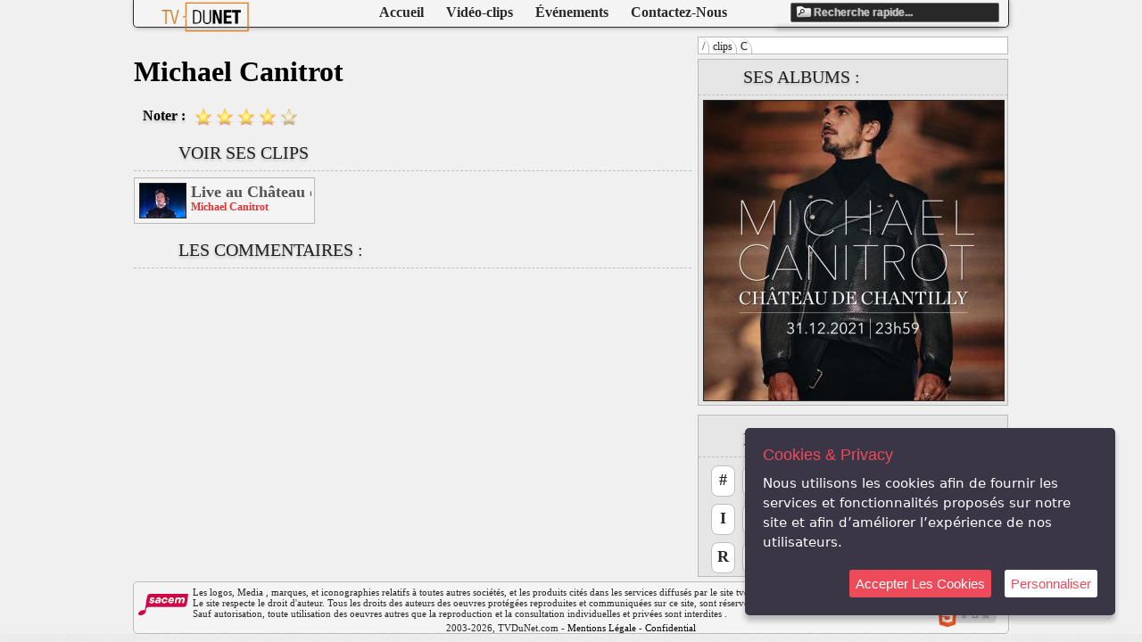

--- FILE ---
content_type: text/html; charset=UTF-8
request_url: https://www.tvdunet.com/videos/clips/C/1065-Michael-Canitrot
body_size: 3441
content:
<!doctype html>
<html lang="fr">
	<head>
		<title> Michael Canitrot - www.TVDuNet.com </title>
		<meta name="viewport" content="width=device-width, initial-scale=1">
		<meta charset="UTF-8"/>
		<meta name="keywords" content="audio, video, streams, streaming media, live, music, movies, celebrities, entertainment, TV, movie trailers, music videos, DVD, download music, movie clips, clips, sports, live sport music , real , movie ,mp3 , divx , tele , television , stream , streaming , real , tv , music, clip , video clip, video , mix , club , night , fete , gratuit , free" />
		<meta name="author" content="pynux" />
		<meta name="verify-v1" content="z14susSpSR4MUT+WDKKDueGXY0ijaiJcBy9fnPuY0KQ=" />
		<meta name="verification" content="5398b7e3a9dafb37fc9680daf5fe857f" />
		<meta name="description" lang="fr" content="Regarder sur TVDuNet des Clips Videos ,des interviews exclusifs , des court-m&eacute;trages..." />
		<link rel="stylesheet" type="text/css" media="screen" href="/css-min/cookie.css" />
		<link rel="stylesheet" media="screen" type="text/css" title="default" href="/css-min/tvdn.css" />
		<link rel="stylesheet" media="screen" type="text/css" title="default" href="/css-min/tvdn_header.css" />
		<link rel="stylesheet" media="screen" type="text/css" href="/css-min/ihavecookie.min.css" />
		<link rel="alternate" type="application/rss+xml" href="https://www.tvdunet.com/tvdunet_rss.xml" title="TVDuNet">
		<link rel="stylesheet" media="screen" type="text/css" href="/css-min/tvdn_art.css" />
		<link rel="stylesheet" media="screen" type="text/css" href="/css-min/tvdn_blockglobal.css" />
		<meta property="og:type" content="article"/>
		<meta property="og:description" content="Regarder sur TVDuNet des Clips Videos ,des interviews exclusifs , des court-m&eacute;trages..."/>
		<meta property="og:title" content="Michael Canitrot www.TVDuNet.com"/>
		<meta property="og:image" content="http://www.tvdunet.com/covers/100x100/1510.jpg"/>
		<link rel="stylesheet" media="screen" type="text/css" title="default" href="/css/tvdn_mobile.css" />
		<meta property="fb:admins" content="567081424" />
		<script src="/js/jquery-latest.min.js?v2"></script>
		<script src="/js-min/jquery.ihavecookies.js"></script>
		<script>
			var _gaq = _gaq || [];
			_gaq.push(['_setAccount', 'UA-1050402-1']);
			_gaq.push(['_trackPageview']);
			(function() {
				var ga = document.createElement('script'); ga.type = 'text/javascript'; ga.async = true;
				ga.src = ('https:' == document.location.protocol ? 'https://ssl' : 'http://www') + '.google-analytics.com/ga.js';
				var s = document.getElementsByTagName('script')[0]; s.parentNode.insertBefore(ga, s);
			})();
		</script>
		<link rel="canonical" href="https://www.tvdunet.com/" />
	</head>
	<body style="background : #F0F0F0;">
		<script>

		$('body').ihavecookies({
  			title:"Cookies & Privacy",
  			message:"Nous utilisons les cookies afin de fournir les services et fonctionnalités proposés sur notre site et afin d’améliorer l’expérience de nos utilisateurs.",
			link : "https://www.tvdunet.com/",
			moreInfoLabel : " ",
			acceptBtnLabel : "Accepter Les Cookies",
			advancedBtnLabel : "Personnaliser",
			fixedCookieTypeLabel : "Nécessaire",
			cookieTypesTitle : "Sélectionner les cookies que vous accepter :",
			cookieTypes: [
				{
            	 type: 'Site Preferences',
            	 value: 'preferences',
            	 description: 'These are cookies that are related to your site preferences, e.g. remembering your username, site colours, etc.'
        		},
        		{
            	 type: 'Analytics',
            	 value: 'analytics',
            	 description: 'Cookies related to site visits, browser types, etc.'
        		},
        		{
            	 type: 'Marketing',
            	 value: 'marketing',
            	 description: 'Cookies related to marketing, e.g. newsletters, social media, etc'
        		}
    		],
		});

	</script>
	<script type="application/ld+json">{"@context":"https://schema.org","@type":"Organization","name":"TVDuNet.Com","url":"https://www.tvdunet.com","address":"webmaster@tvdunet.com","sameAs":["https://www.facebook.com/TVDuNetOfficiel/","https://instagram.com/tvdunet/","https://twitter.com/tvdunet"]}</script>
		<div id="fb-root"></div>
		<script>(function(d, s, id) {
		 var js, fjs = d.getElementsByTagName(s)[0];
		   if (d.getElementById(id)) return;
		   js = d.createElement(s); js.id = id;
		   js.src = "//connect.facebook.net/fr_FR/all.js#xfbml=1&appId=137467186352040";
		   fjs.parentNode.insertBefore(js, fjs);
		 }(document, 'script', 'facebook-jssdk'));</script>
		<header class="head_menu">
			<div id="search_result"></div>
			<input type="text" id="head_recherche" name="recherche" title="Saisissez les mots-cl&eacute;s &agrave; rechercher" onfocus="if(this.value=='Recherche rapide...') this.value='';" onblur="if(this.value=='') this.value='Recherche rapide...';" value="Recherche rapide..." >
			<script src="/js-min/search.js"></script>
			<nav>
				<ul>
					<li><a href="/">Accueil</a></li>
					<li><a href="/videos/clips/">Vidéo-clips</a></li>
					<li><a href="/videos/epk/">Événements</a></li>
					<li><a href="/contact">Contactez-Nous</a></li>
				</ul>			</nav>
			<a href="/"><img class="logo" src="/img/tvdn_logo.png" alt="www.TVDuNet.com" /></a>
		</header>
		<div class="content">
			<div class="block_right">
			<nav class="fil_ariane">
				<ul>
					<li><a href="/">/</a></li>
					<li><a href="/videos/clips">clips</a></li>
					<li><a href="/videos/clips/C">C</a></li>
<br />
<b>Warning</b>:  Undefined array key "artiste_id" in <b>/home/clients/858fbe13c5dafaea9ccb87e1c41d4337/web/clip_global.php</b> on line <b>104</b><br />
					<li><a href="/videos/clips/C/1065-Michael-Canitrot">Michael Canitrot</a></li>
				</ul>
			</nav>
			<section class="see_album">
				<h2>Ses Albums :</h2>
				<figure class="last_album">					<img src="/covers/336x336/1510.jpg" alt="Mezzanine de l'Alcazar, Vol. 5 (With Seduction Time By Michaël Canitröt) [Disc 2]" />				</figure>			</section>
				<nav class="navigation">
						<h2>Navigation</h2>
					<ul>
						<li><a href="/videos/clips/0/">#</a></li>
						<li><a href="/videos/clips/A/">A</a></li>
						<li><a href="/videos/clips/B/">B</a></li>
						<li><a href="/videos/clips/C/">C</a></li>
						<li><a href="/videos/clips/D/">D</a></li>
						<li><a href="/videos/clips/E/">E</a></li>
						<li><a href="/videos/clips/F/">F</a></li>
						<li><a href="/videos/clips/G/">G</a></li>
						<li><a href="/videos/clips/H/">H</a></li>
						<li><a href="/videos/clips/I/">I</a></li>
						<li><a href="/videos/clips/J/">J</a></li>
						<li><a href="/videos/clips/K/">K</a></li>
						<li><a href="/videos/clips/L/">L</a></li>
						<li><a href="/videos/clips/M/">M</a></li>
						<li><a href="/videos/clips/N/">N</a></li>
						<li><a href="/videos/clips/O/">O</a></li>
						<li><a href="/videos/clips/P/">P</a></li>
						<li><a href="/videos/clips/Q/">Q</a></li>
						<li><a href="/videos/clips/R/">R</a></li>
						<li><a href="/videos/clips/S/">S</a></li>
						<li><a href="/videos/clips/T/">T</a></li>
						<li><a href="/videos/clips/U/">U</a></li>
						<li><a href="/videos/clips/V/">V</a></li>
						<li><a href="/videos/clips/W/">W</a></li>
						<li><a href="/videos/clips/X/">X</a></li>
						<li><a href="/videos/clips/Y/">Y</a></li>
						<li><a href="/videos/clips/Z/">Z</a></li>
					</ul>
				</nav>
			</div>
			<h1>Michael Canitrot</h1>
			<aside class="video_vote">
				<h2>Noter :</h2>
				<img src="/img/star.png" id="vote_1" class="normal" alt="vote 1/5"/>
				<img src="/img/star.png" id="vote_2" class="normal" alt="vote 2/5"/>
				<img src="/img/star.png" id="vote_3" class="normal" alt="vote 3/5"/>
				<img src="/img/star.png" id="vote_4" class="normal" alt="vote 4/5"/>
				<img src="/img/star_gray.png" id="vote_5" class="gray" alt="vote 5/5"/>
			</aside>
			<script type="text/javascript" src="/js/tvdn_vote.js"></script>
			<section class="see_more">
				<h2>Voir Ses Clips</h2>
				<figure>
					<a href="/videos/clips/C/1065-Michael-Canitrot/3776-Live-au-Chateau-de-Chantilly.html"><img src="/clips_icons/3776.jpg" alt="Michael Canitrot - Live au Château de Chantilly" /></a>
						<a class="url_titre" href="/videos/clips/C/1065-Michael-Canitrot/3776-Live-au-Chateau-de-Chantilly.html">Live au Château de Chantilly</a>
						<a class="url_artiste" href="/videos/clips/C/1065-Michael-Canitrot/3776-Live-au-Chateau-de-Chantilly.html">Michael Canitrot</a>
				</figure>
			</section>
			<section class="see_comz">
				<h2>Les Commentaires :</h2>
			</section>
		</div>
		<footer>
			<div class="over">
				<a target="_blank" href="https://www.w3.org/html/logo/"><img src="https://www.w3.org/html/logo/badge/html5-badge-h-css3-multimedia-semantics.png" width="74" height="25" alt="HTML5 Powered with CSS3 / Styling, Multimedia, and Semantics" title="HTML5 Powered with CSS3 / Styling, Multimedia, and Semantics"></a>
			</div>
			<a target="blank_" href="https://www.sesam.org"><img class="sacem" src="/img/sacem.png" alt="sacem/sesam" /></a>
			<span class="copyright">Les logos, Media , marques, et iconographies relatifs &agrave; toutes autres soci&eacute;t&eacute;s, et les produits cit&eacute;s dans les services diffus&eacute;s par le site tvdunet.com sont la propri&eacute;t&eacute; respective de leurs auteurs<br />
			Le site respecte le droit d'auteur. Tous les droits des auteurs des oeuvres prot&eacute;g&eacute;es reproduites et communiqu&eacute;es sur ce site, sont r&eacute;serv&eacute;s.<br />
			Sauf autorisation, toute utilisation des oeuvres autres que la reproduction et la consultation individuelles et priv&eacute;es sont interdites .</span>
			<span class="tcopyright" style="width : 280px">2003-2026, TVDuNet.com - <a href='/legal'>Mentions Légale</a> - <a href='/rgpd'>Confidentialité</a></span>
		</footer>
		<script type="text/javascript">
		  window.___gcfg = {lang: 'fr'};

		  (function() {
		    var po = document.createElement('script'); po.type = 'text/javascript'; po.async = true;
		    po.src = 'https://apis.google.com/js/plusone.js';
		    var s = document.getElementsByTagName('script')[0]; s.parentNode.insertBefore(po, s);
		  })();
		</script>
	</body>
</html>

--- FILE ---
content_type: application/javascript
request_url: https://www.tvdunet.com/js-min/search.js
body_size: 248
content:
$(document).ready(function(){$champ=0;$('#head_recherche').keyup(function(event){if(event.keyCode==38){$newchamp=$champ-1;if($('#rech_id_'+$newchamp).length){$("#rech_id_"+$champ).css("background-color",'');$("#rech_id_"+$newchamp).css("background-color",'rgba(28,28,28,0.38)');$champ=$newchamp}}else if(event.keyCode==40){$newchamp=$champ+1;if($('#rech_id_'+$newchamp).length){$("#rech_id_"+$champ).css("background-color",'');$("#rech_id_"+$newchamp).css("background-color",'rgba(28,28,28,0.38)');$champ=$newchamp}}else if(event.keyCode==13){if($('#rech_url_'+$champ).length){window.location=$('#rech_url_'+$champ).attr("href")}}else{$champ=0;$field=$(this);$('#search_result').html('');$('#search-loader').remove();if($field.val().length>1){$.ajax({type:'POST',url:'/search.php',data:'smot='+$(this).val(),beforeSend:function(){},success:function(data){$('#search-loader').remove();$('#search_result').html(data)}})}}})})